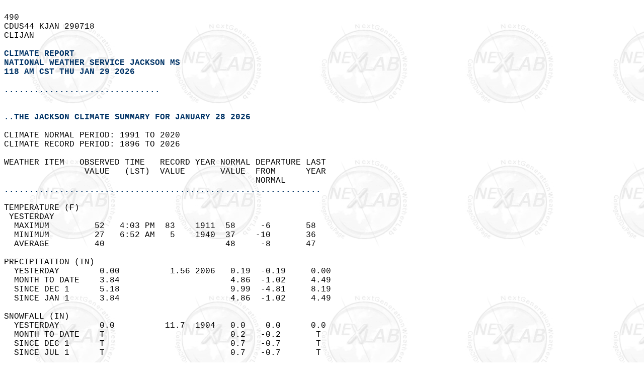

--- FILE ---
content_type: text/html
request_url: https://kamala.cod.edu/la/latest.cdus44.JAN.KJAN.html
body_size: 1684
content:
<HTML><HEAD><TITLE>CLI from KJAN</TITLE></HEAD>
<BODY background="https://weather.cod.edu/images/logos/nexlabgray.gif" BGCOLOR=#ffffff TEXT=#000000>
<PRE><font FACE="lucida sans typewriter, lucida console, courier"> &nbsp<br>490  &nbsp<br>CDUS44 KJAN 290718 &nbsp<br>CLIJAN &nbsp<br> &nbsp<br><FONT COLOR=#003366><B>CLIMATE REPORT </B></FONT> &nbsp<br><FONT COLOR=#003366><B>NATIONAL WEATHER SERVICE JACKSON MS</B></FONT> &nbsp<br><FONT COLOR = #003366><B>118 AM CST THU JAN 29 2026</B></FONT> &nbsp<br><FONT COLOR=#003366><B>&nbsp &nbsp<br>...............................</B></FONT> &nbsp<br> &nbsp<br><FONT COLOR=#003366><B>&nbsp &nbsp<br>..THE JACKSON CLIMATE SUMMARY FOR JANUARY 28 2026</B></FONT> &nbsp<br> &nbsp<br>CLIMATE NORMAL PERIOD: 1991 TO 2020 &nbsp<br>CLIMATE RECORD PERIOD: 1896 TO 2026 &nbsp<br> &nbsp<br>WEATHER ITEM   OBSERVED TIME   RECORD YEAR NORMAL DEPARTURE LAST       &nbsp<br>                VALUE   (LST)  VALUE       VALUE  FROM      YEAR      &nbsp<br>                                                  NORMAL           <FONT COLOR=#003366><B>&nbsp &nbsp<br>...............................................................</B></FONT> &nbsp<br> &nbsp<br>TEMPERATURE (F)                                                           &nbsp<br> YESTERDAY                                                            &nbsp<br>  MAXIMUM         52   4:03 PM  83    1911  58     -6       58         &nbsp<br>  MINIMUM         27   6:52 AM   5    1940  37    -10       36         &nbsp<br>  AVERAGE         40                        48     -8       47      &nbsp<br> &nbsp<br>PRECIPITATION (IN)                                                     &nbsp<br>  YESTERDAY        0.00          1.56 2006   0.19  -0.19     0.00      &nbsp<br>  MONTH TO DATE    3.84                      4.86  -1.02     4.49      &nbsp<br>  SINCE DEC 1      5.18                      9.99  -4.81     8.19      &nbsp<br>  SINCE JAN 1      3.84                      4.86  -1.02     4.49      &nbsp<br> &nbsp<br>SNOWFALL (IN)                                                               &nbsp<br>  YESTERDAY        0.0          11.7  1904   0.0    0.0      0.0       &nbsp<br>  MONTH TO DATE    T                         0.2   -0.2       T        &nbsp<br>  SINCE DEC 1      T                         0.7   -0.7       T        &nbsp<br>  SINCE JUL 1      T                         0.7   -0.7       T        &nbsp<br> &nbsp<br>DEGREE DAYS                                                            &nbsp<br> HEATING                                                               &nbsp<br>  YESTERDAY       25                        18      7       18         &nbsp<br>  MONTH TO DATE  457                       504    -47      653         &nbsp<br>  SINCE DEC 1    846                      1004   -158     1019         &nbsp<br>  SINCE JUL 1   1102                      1402   -300     1199         &nbsp<br> &nbsp<br> COOLING                                                               &nbsp<br>  YESTERDAY        0                         0      0        0         &nbsp<br>  MONTH TO DATE   13                         0     13        0         &nbsp<br>  SINCE DEC 1     32                         9     23       19         &nbsp<br>  SINCE JAN 1     13                         0     13        0        <FONT COLOR=#003366><B>&nbsp &nbsp<br>...............................................................</B></FONT> &nbsp<br> &nbsp<br>WIND (MPH)                                                             &nbsp<br>  HIGHEST WIND SPEED    12   HIGHEST WIND DIRECTION     W (280)        &nbsp<br>  HIGHEST GUST SPEED    16   HIGHEST GUST DIRECTION     W (250)        &nbsp<br>  AVERAGE WIND SPEED     2.7                                         &nbsp<br> &nbsp<br>SKY COVER                                                              &nbsp<br>  POSSIBLE SUNSHINE  MM                                                  &nbsp<br>  AVERAGE SKY COVER 0.1                                                  &nbsp<br> &nbsp<br>WEATHER CONDITIONS                                                     &nbsp<br>THE FOLLOWING WEATHER WAS RECORDED YESTERDAY.                          &nbsp<br>  NO SIGNIFICANT WEATHER WAS OBSERVED.                                   &nbsp<br> &nbsp<br>RELATIVE HUMIDITY (PERCENT) &nbsp<br> HIGHEST    89           8:00 AM                                       &nbsp<br> LOWEST     36           3:00 PM                                       &nbsp<br> AVERAGE    63                                                         &nbsp<br><FONT COLOR=#003366><B>&nbsp &nbsp<br>......................................................</B></FONT> &nbsp<br> &nbsp<br>THE JACKSON CLIMATE NORMALS FOR TODAY &nbsp<br>                         NORMAL    RECORD    YEAR                      &nbsp<br> MAXIMUM TEMPERATURE (F)   59        81      1917                       &nbsp<br>                                             1950                      &nbsp<br> MINIMUM TEMPERATURE (F)   37         9      1966                       &nbsp<br> &nbsp<br>SUNRISE AND SUNSET                                                     &nbsp<br>JANUARY 29 2026.......SUNRISE   6:56 AM CST   SUNSET   5:31 PM CST      &nbsp<br>JANUARY 30 2026.......SUNRISE   6:56 AM CST   SUNSET   5:32 PM CST      &nbsp<br> &nbsp<br>-  INDICATES NEGATIVE NUMBERS. &nbsp<br>R  INDICATES RECORD WAS SET OR TIED. &nbsp<br>MM INDICATES DATA IS MISSING. &nbsp<br>T  INDICATES TRACE AMOUNT. &nbsp<br> &nbsp<br><hr> &nbsp<br>  &nbsp<br>AT 1 AM:  &nbsp<br> &nbsp<br>THE PEARL RIVER STAGE AT JACKSON WAS 15.6 FEET. THE RIVER  &nbsp<br>ROSE 0.9 FEET OVER THE PREVIOUS 24 HOURS. &nbsp<br> &nbsp<br>THE MISSISSIPPI RIVER STAGE AT VICKSBURG WAS 8.9 FEET. THE RIVER  &nbsp<br>FELL 1.4 FEET OVER THE PREVIOUS 24 HOURS. &nbsp<br> &nbsp<br><hr> &nbsp<br>&nbsp;<br><B><PRE><FONT color=#003366 face="lucida sans typewriter, lucidas console, courier" ><A HREF="https://kamala.cod.edu/offs/KJAN/cdus44.JAN.chunk.html">CLICK HERE TO GO TO PREVIOUS BULLETINS.</A></FONT></B>
<hr>
<CENTER>
<A HREF="https://kamala.cod.edu/ms/">The Nexlab MS Page</A>
<CENTER>
<A HREF="https://kamala.cod.edu/ar/">The Nexlab AR Page</A>
<CENTER>
<A HREF="https://kamala.cod.edu/la/">The Nexlab LA Page</A>
<A HREF="https://weather.cod.edu/" target="_top"><IMG BORDER=0 ALIGN=CENTER SRC="https://weather.cod.edu/images/logos/nexlabsmall.jpg"></A>
<A HREF="https://weather.cod.edu/danatext.html"target="_top">Main Text Page</A>
<CENTER>
</font></BODY></HTML>
